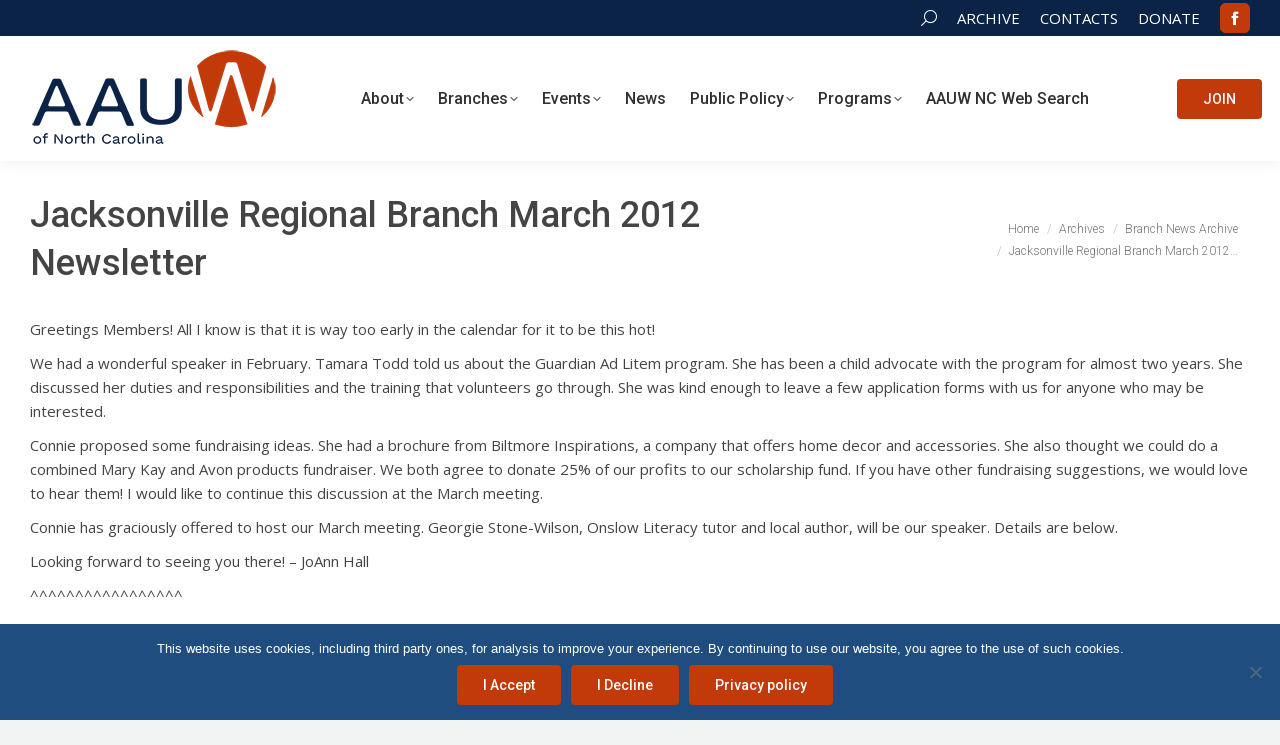

--- FILE ---
content_type: text/html; charset=UTF-8
request_url: https://www.aauwnc.org/jacksonville-regional-branch-march-2012-newsletter/
body_size: 18834
content:
<!DOCTYPE html>
<!--[if !(IE 6) | !(IE 7) | !(IE 8)  ]><!-->
<html lang="en-US" class="no-js">
<!--<![endif]-->
<head>
	<meta charset="UTF-8" />
				<meta name="viewport" content="width=device-width, initial-scale=1, maximum-scale=1, user-scalable=0"/>
			<meta name="theme-color" content="#c23a09"/>	<link rel="profile" href="https://gmpg.org/xfn/11" />
	<meta name='robots' content='index, follow, max-image-preview:large, max-snippet:-1, max-video-preview:-1' />

	<!-- This site is optimized with the Yoast SEO plugin v26.8 - https://yoast.com/product/yoast-seo-wordpress/ -->
	<title>Jacksonville Regional Branch March 2012 Newsletter &#187; AAUW NC</title>
	<link rel="canonical" href="https://www.aauwnc.org/jacksonville-regional-branch-march-2012-newsletter/" />
	<meta property="og:locale" content="en_US" />
	<meta property="og:type" content="article" />
	<meta property="og:title" content="Jacksonville Regional Branch March 2012 Newsletter &#187; AAUW NC" />
	<meta property="og:description" content="Greetings Members! All I know is that it is way too early in the calendar for it to be this hot! We had a wonderful speaker in February. Tamara Todd told us about the Guardian Ad Litem program. She has been a child advocate with the program for almost two years. She discussed her duties&hellip;" />
	<meta property="og:url" content="https://www.aauwnc.org/jacksonville-regional-branch-march-2012-newsletter/" />
	<meta property="og:site_name" content="AAUW NC" />
	<meta property="article:publisher" content="https://www.facebook.com/aauwnc" />
	<meta property="article:published_time" content="2012-03-16T15:00:22+00:00" />
	<meta property="article:modified_time" content="2019-02-05T18:46:22+00:00" />
	<meta name="author" content="AAUW NC Editor" />
	<meta name="twitter:card" content="summary_large_image" />
	<meta name="twitter:creator" content="@aauwnc" />
	<meta name="twitter:site" content="@aauwnc" />
	<meta name="twitter:label1" content="Written by" />
	<meta name="twitter:data1" content="AAUW NC Editor" />
	<meta name="twitter:label2" content="Est. reading time" />
	<meta name="twitter:data2" content="3 minutes" />
	<script type="application/ld+json" class="yoast-schema-graph">{"@context":"https://schema.org","@graph":[{"@type":"Article","@id":"https://www.aauwnc.org/jacksonville-regional-branch-march-2012-newsletter/#article","isPartOf":{"@id":"https://www.aauwnc.org/jacksonville-regional-branch-march-2012-newsletter/"},"author":{"name":"AAUW NC Editor","@id":"https://www.aauwnc.org/#/schema/person/173a53f7b7618b199689e8a1fb9f3451"},"headline":"Jacksonville Regional Branch March 2012 Newsletter","datePublished":"2012-03-16T15:00:22+00:00","dateModified":"2019-02-05T18:46:22+00:00","mainEntityOfPage":{"@id":"https://www.aauwnc.org/jacksonville-regional-branch-march-2012-newsletter/"},"wordCount":548,"keywords":["Jacksonville Regional"],"articleSection":["Branch News Archive"],"inLanguage":"en-US"},{"@type":"WebPage","@id":"https://www.aauwnc.org/jacksonville-regional-branch-march-2012-newsletter/","url":"https://www.aauwnc.org/jacksonville-regional-branch-march-2012-newsletter/","name":"Jacksonville Regional Branch March 2012 Newsletter &#187; AAUW NC","isPartOf":{"@id":"https://www.aauwnc.org/#website"},"datePublished":"2012-03-16T15:00:22+00:00","dateModified":"2019-02-05T18:46:22+00:00","author":{"@id":"https://www.aauwnc.org/#/schema/person/173a53f7b7618b199689e8a1fb9f3451"},"breadcrumb":{"@id":"https://www.aauwnc.org/jacksonville-regional-branch-march-2012-newsletter/#breadcrumb"},"inLanguage":"en-US","potentialAction":[{"@type":"ReadAction","target":["https://www.aauwnc.org/jacksonville-regional-branch-march-2012-newsletter/"]}]},{"@type":"BreadcrumbList","@id":"https://www.aauwnc.org/jacksonville-regional-branch-march-2012-newsletter/#breadcrumb","itemListElement":[{"@type":"ListItem","position":1,"name":"Home","item":"https://www.aauwnc.org/"},{"@type":"ListItem","position":2,"name":"Jacksonville Regional Branch March 2012 Newsletter"}]},{"@type":"WebSite","@id":"https://www.aauwnc.org/#website","url":"https://www.aauwnc.org/","name":"AAUW of North Carolina","description":"Advancing gender equity for women and girls in North Carolina.","potentialAction":[{"@type":"SearchAction","target":{"@type":"EntryPoint","urlTemplate":"https://www.aauwnc.org/?s={search_term_string}"},"query-input":{"@type":"PropertyValueSpecification","valueRequired":true,"valueName":"search_term_string"}}],"inLanguage":"en-US"},{"@type":"Person","@id":"https://www.aauwnc.org/#/schema/person/173a53f7b7618b199689e8a1fb9f3451","name":"AAUW NC Editor","image":{"@type":"ImageObject","inLanguage":"en-US","@id":"https://www.aauwnc.org/#/schema/person/image/","url":"https://secure.gravatar.com/avatar/5076df1e84615bc41dd553cc2ac8094749f860b9005abe41a77fed26c3173946?s=96&d=mm&r=g","contentUrl":"https://secure.gravatar.com/avatar/5076df1e84615bc41dd553cc2ac8094749f860b9005abe41a77fed26c3173946?s=96&d=mm&r=g","caption":"AAUW NC Editor"}}]}</script>
	<!-- / Yoast SEO plugin. -->


<link rel='dns-prefetch' href='//fonts.googleapis.com' />
<link rel="alternate" type="application/rss+xml" title="AAUW NC &raquo; Feed" href="https://www.aauwnc.org/feed/" />
<link rel="alternate" title="oEmbed (JSON)" type="application/json+oembed" href="https://www.aauwnc.org/wp-json/oembed/1.0/embed?url=https%3A%2F%2Fwww.aauwnc.org%2Fjacksonville-regional-branch-march-2012-newsletter%2F" />
<link rel="alternate" title="oEmbed (XML)" type="text/xml+oembed" href="https://www.aauwnc.org/wp-json/oembed/1.0/embed?url=https%3A%2F%2Fwww.aauwnc.org%2Fjacksonville-regional-branch-march-2012-newsletter%2F&#038;format=xml" />
<style id='wp-img-auto-sizes-contain-inline-css'>
img:is([sizes=auto i],[sizes^="auto," i]){contain-intrinsic-size:3000px 1500px}
/*# sourceURL=wp-img-auto-sizes-contain-inline-css */
</style>
<style id='wp-emoji-styles-inline-css'>

	img.wp-smiley, img.emoji {
		display: inline !important;
		border: none !important;
		box-shadow: none !important;
		height: 1em !important;
		width: 1em !important;
		margin: 0 0.07em !important;
		vertical-align: -0.1em !important;
		background: none !important;
		padding: 0 !important;
	}
/*# sourceURL=wp-emoji-styles-inline-css */
</style>
<style id='classic-theme-styles-inline-css'>
/*! This file is auto-generated */
.wp-block-button__link{color:#fff;background-color:#32373c;border-radius:9999px;box-shadow:none;text-decoration:none;padding:calc(.667em + 2px) calc(1.333em + 2px);font-size:1.125em}.wp-block-file__button{background:#32373c;color:#fff;text-decoration:none}
/*# sourceURL=/wp-includes/css/classic-themes.min.css */
</style>
<link rel='stylesheet' id='cookie-notice-front-css' href='https://www.aauwnc.org/wp-content/plugins/cookie-notice/css/front.min.css?ver=2.5.11' media='all' />
<link rel='stylesheet' id='the7-font-css' href='https://www.aauwnc.org/wp-content/themes/dt-the7/fonts/icomoon-the7-font/icomoon-the7-font.min.css?ver=14.0.2.1' media='all' />
<link rel='stylesheet' id='the7-awesome-fonts-css' href='https://www.aauwnc.org/wp-content/themes/dt-the7/fonts/FontAwesome/css/all.min.css?ver=14.0.2.1' media='all' />
<link rel='stylesheet' id='the7-awesome-fonts-back-css' href='https://www.aauwnc.org/wp-content/themes/dt-the7/fonts/FontAwesome/back-compat.min.css?ver=14.0.2.1' media='all' />
<link rel='stylesheet' id='the7-Defaults-css' href='https://www.aauwnc.org/wp-content/uploads/smile_fonts/Defaults/Defaults.css?ver=6.9' media='all' />
<link rel='stylesheet' id='the7-icomoon-fontawesome-16x16-css' href='https://www.aauwnc.org/wp-content/uploads/smile_fonts/icomoon-fontawesome-16x16/icomoon-fontawesome-16x16.css?ver=6.9' media='all' />
<link rel='stylesheet' id='the7-aauwnc-css' href='https://www.aauwnc.org/wp-content/uploads/smile_fonts/aauwnc/aauwnc.css?ver=6.9' media='all' />
<link rel='stylesheet' id='tablepress-default-css' href='https://www.aauwnc.org/wp-content/tablepress-combined.min.css?ver=56' media='all' />
<link rel='stylesheet' id='dt-web-fonts-css' href='https://fonts.googleapis.com/css?family=Roboto:300,400,500,600,700%7COpen+Sans:400,600,700%7CRoboto+Condensed:400,600,700%7CLato:400,600,700' media='all' />
<link rel='stylesheet' id='dt-main-css' href='https://www.aauwnc.org/wp-content/themes/dt-the7/css/main.min.css?ver=14.0.2.1' media='all' />
<style id='dt-main-inline-css'>
body #load {
  display: block;
  height: 100%;
  overflow: hidden;
  position: fixed;
  width: 100%;
  z-index: 9901;
  opacity: 1;
  visibility: visible;
  transition: all .35s ease-out;
}
.load-wrap {
  width: 100%;
  height: 100%;
  background-position: center center;
  background-repeat: no-repeat;
  text-align: center;
  display: -ms-flexbox;
  display: -ms-flex;
  display: flex;
  -ms-align-items: center;
  -ms-flex-align: center;
  align-items: center;
  -ms-flex-flow: column wrap;
  flex-flow: column wrap;
  -ms-flex-pack: center;
  -ms-justify-content: center;
  justify-content: center;
}
.load-wrap > svg {
  position: absolute;
  top: 50%;
  left: 50%;
  transform: translate(-50%,-50%);
}
#load {
  background: var(--the7-elementor-beautiful-loading-bg,#ffffff);
  --the7-beautiful-spinner-color2: var(--the7-beautiful-spinner-color,#0b2346);
}

/*# sourceURL=dt-main-inline-css */
</style>
<link rel='stylesheet' id='the7-custom-scrollbar-css' href='https://www.aauwnc.org/wp-content/themes/dt-the7/lib/custom-scrollbar/custom-scrollbar.min.css?ver=14.0.2.1' media='all' />
<link rel='stylesheet' id='the7-wpbakery-css' href='https://www.aauwnc.org/wp-content/themes/dt-the7/css/wpbakery.min.css?ver=14.0.2.1' media='all' />
<link rel='stylesheet' id='the7-core-css' href='https://www.aauwnc.org/wp-content/plugins/dt-the7-core/assets/css/post-type.min.css?ver=2.7.12' media='all' />
<link rel='stylesheet' id='the7-css-vars-css' href='https://www.aauwnc.org/wp-content/uploads/the7-css/css-vars.css?ver=cca6a1fa66bc' media='all' />
<link rel='stylesheet' id='dt-custom-css' href='https://www.aauwnc.org/wp-content/uploads/the7-css/custom.css?ver=cca6a1fa66bc' media='all' />
<link rel='stylesheet' id='dt-media-css' href='https://www.aauwnc.org/wp-content/uploads/the7-css/media.css?ver=cca6a1fa66bc' media='all' />
<link rel='stylesheet' id='the7-elements-albums-portfolio-css' href='https://www.aauwnc.org/wp-content/uploads/the7-css/the7-elements-albums-portfolio.css?ver=cca6a1fa66bc' media='all' />
<link rel='stylesheet' id='the7-elements-css' href='https://www.aauwnc.org/wp-content/uploads/the7-css/post-type-dynamic.css?ver=cca6a1fa66bc' media='all' />
<link rel='stylesheet' id='style-css' href='https://www.aauwnc.org/wp-content/themes/aauwnc/style.css?ver=14.0.2.1' media='all' />
<script src="https://www.aauwnc.org/wp-includes/js/jquery/jquery.min.js?ver=3.7.1" id="jquery-core-js"></script>
<script src="https://www.aauwnc.org/wp-includes/js/jquery/jquery-migrate.min.js?ver=3.4.1" id="jquery-migrate-js"></script>
<script id="cookie-notice-front-js-before">
var cnArgs = {"ajaxUrl":"https:\/\/www.aauwnc.org\/wp-admin\/admin-ajax.php","nonce":"920698a5f6","hideEffect":"fade","position":"bottom","onScroll":false,"onScrollOffset":100,"onClick":false,"cookieName":"cookie_notice_accepted","cookieTime":2592000,"cookieTimeRejected":2592000,"globalCookie":false,"redirection":false,"cache":false,"revokeCookies":false,"revokeCookiesOpt":"automatic"};

//# sourceURL=cookie-notice-front-js-before
</script>
<script src="https://www.aauwnc.org/wp-content/plugins/cookie-notice/js/front.min.js?ver=2.5.11" id="cookie-notice-front-js"></script>
<script src="//www.aauwnc.org/wp-content/plugins/revslider/sr6/assets/js/rbtools.min.js?ver=6.7.38" async id="tp-tools-js"></script>
<script src="//www.aauwnc.org/wp-content/plugins/revslider/sr6/assets/js/rs6.min.js?ver=6.7.38" async id="revmin-js"></script>
<script id="dt-above-fold-js-extra">
var dtLocal = {"themeUrl":"https://www.aauwnc.org/wp-content/themes/dt-the7","passText":"To view this protected post, enter the password below:","moreButtonText":{"loading":"Loading...","loadMore":"Load more"},"postID":"2098","ajaxurl":"https://www.aauwnc.org/wp-admin/admin-ajax.php","REST":{"baseUrl":"https://www.aauwnc.org/wp-json/the7/v1","endpoints":{"sendMail":"/send-mail"}},"contactMessages":{"required":"One or more fields have an error. Please check and try again.","terms":"Please accept the privacy policy.","fillTheCaptchaError":"Please, fill the captcha."},"captchaSiteKey":"","ajaxNonce":"bf2bac4629","pageData":"","themeSettings":{"smoothScroll":"on","lazyLoading":false,"desktopHeader":{"height":125},"ToggleCaptionEnabled":"disabled","ToggleCaption":"Navigation","floatingHeader":{"showAfter":120,"showMenu":true,"height":60,"logo":{"showLogo":true,"html":"\u003Cimg class=\" preload-me\" src=\"https://www.aauwnc.org/wp-content/uploads/2025/05/AAUW-Logo120x50.png\" srcset=\"https://www.aauwnc.org/wp-content/uploads/2025/05/AAUW-Logo120x50.png 120w, https://www.aauwnc.org/wp-content/uploads/2025/05/AAUW-Logo120x50.png 120w\" width=\"120\" height=\"50\"   sizes=\"120px\" alt=\"AAUW NC\" /\u003E","url":"https://www.aauwnc.org/"}},"topLine":{"floatingTopLine":{"logo":{"showLogo":false,"html":""}}},"mobileHeader":{"firstSwitchPoint":980,"secondSwitchPoint":400,"firstSwitchPointHeight":64,"secondSwitchPointHeight":64,"mobileToggleCaptionEnabled":"disabled","mobileToggleCaption":"Menu"},"stickyMobileHeaderFirstSwitch":{"logo":{"html":"\u003Cimg class=\" preload-me\" src=\"https://www.aauwnc.org/wp-content/uploads/2025/05/AAUW-Logo200x84.png\" srcset=\"https://www.aauwnc.org/wp-content/uploads/2025/05/AAUW-Logo200x84.png 200w, https://www.aauwnc.org/wp-content/uploads/2025/05/AAUW-Logo200x84.png 200w\" width=\"200\" height=\"84\"   sizes=\"200px\" alt=\"AAUW NC\" /\u003E"}},"stickyMobileHeaderSecondSwitch":{"logo":{"html":"\u003Cimg class=\" preload-me\" src=\"https://www.aauwnc.org/wp-content/uploads/2025/05/AAUW-Logo250x104.png\" srcset=\"https://www.aauwnc.org/wp-content/uploads/2025/05/AAUW-Logo250x104.png 250w, https://www.aauwnc.org/wp-content/uploads/2025/05/AAUW-Logo300x125.png 300w\" width=\"250\" height=\"104\"   sizes=\"250px\" alt=\"AAUW NC\" /\u003E"}},"sidebar":{"switchPoint":900},"boxedWidth":"1280px"},"VCMobileScreenWidth":"768"};
var dtShare = {"shareButtonText":{"facebook":"Share on Facebook","twitter":"Share on X","pinterest":"Pin it","linkedin":"Share on Linkedin","whatsapp":"Share on Whatsapp"},"overlayOpacity":"85"};
//# sourceURL=dt-above-fold-js-extra
</script>
<script src="https://www.aauwnc.org/wp-content/themes/dt-the7/js/above-the-fold.min.js?ver=14.0.2.1" id="dt-above-fold-js"></script>
<script></script><link rel="https://api.w.org/" href="https://www.aauwnc.org/wp-json/" /><link rel="alternate" title="JSON" type="application/json" href="https://www.aauwnc.org/wp-json/wp/v2/posts/2098" /><link rel="EditURI" type="application/rsd+xml" title="RSD" href="https://www.aauwnc.org/xmlrpc.php?rsd" />
<meta name="generator" content="WordPress 6.9" />
<link rel='shortlink' href='https://www.aauwnc.org/?p=2098' />
<meta name="generator" content="Powered by WPBakery Page Builder - drag and drop page builder for WordPress."/>
<meta name="generator" content="Powered by Slider Revolution 6.7.38 - responsive, Mobile-Friendly Slider Plugin for WordPress with comfortable drag and drop interface." />
<script type="text/javascript" id="the7-loader-script">
document.addEventListener("DOMContentLoaded", function(event) {
	var load = document.getElementById("load");
	if(!load.classList.contains('loader-removed')){
		var removeLoading = setTimeout(function() {
			load.className += " loader-removed";
		}, 300);
	}
});
</script>
		<link rel="icon" href="https://www.aauwnc.org/wp-content/uploads/2019/01/favicon.ico" type="image/x-icon" sizes="16x16"/><link rel="icon" href="https://www.aauwnc.org/wp-content/uploads/2019/01/favicon-32x32.png" type="image/png" sizes="32x32"/><link rel="apple-touch-icon" href="https://www.aauwnc.org/wp-content/uploads/2019/01/favicon60.png"><link rel="apple-touch-icon" sizes="76x76" href="https://www.aauwnc.org/wp-content/uploads/2019/01/favicon76.png"><link rel="apple-touch-icon" sizes="120x120" href="https://www.aauwnc.org/wp-content/uploads/2019/01/favicon120.png"><link rel="apple-touch-icon" sizes="152x152" href="https://www.aauwnc.org/wp-content/uploads/2019/01/favicon152.png"><script>function setREVStartSize(e){
			//window.requestAnimationFrame(function() {
				window.RSIW = window.RSIW===undefined ? window.innerWidth : window.RSIW;
				window.RSIH = window.RSIH===undefined ? window.innerHeight : window.RSIH;
				try {
					var pw = document.getElementById(e.c).parentNode.offsetWidth,
						newh;
					pw = pw===0 || isNaN(pw) || (e.l=="fullwidth" || e.layout=="fullwidth") ? window.RSIW : pw;
					e.tabw = e.tabw===undefined ? 0 : parseInt(e.tabw);
					e.thumbw = e.thumbw===undefined ? 0 : parseInt(e.thumbw);
					e.tabh = e.tabh===undefined ? 0 : parseInt(e.tabh);
					e.thumbh = e.thumbh===undefined ? 0 : parseInt(e.thumbh);
					e.tabhide = e.tabhide===undefined ? 0 : parseInt(e.tabhide);
					e.thumbhide = e.thumbhide===undefined ? 0 : parseInt(e.thumbhide);
					e.mh = e.mh===undefined || e.mh=="" || e.mh==="auto" ? 0 : parseInt(e.mh,0);
					if(e.layout==="fullscreen" || e.l==="fullscreen")
						newh = Math.max(e.mh,window.RSIH);
					else{
						e.gw = Array.isArray(e.gw) ? e.gw : [e.gw];
						for (var i in e.rl) if (e.gw[i]===undefined || e.gw[i]===0) e.gw[i] = e.gw[i-1];
						e.gh = e.el===undefined || e.el==="" || (Array.isArray(e.el) && e.el.length==0)? e.gh : e.el;
						e.gh = Array.isArray(e.gh) ? e.gh : [e.gh];
						for (var i in e.rl) if (e.gh[i]===undefined || e.gh[i]===0) e.gh[i] = e.gh[i-1];
											
						var nl = new Array(e.rl.length),
							ix = 0,
							sl;
						e.tabw = e.tabhide>=pw ? 0 : e.tabw;
						e.thumbw = e.thumbhide>=pw ? 0 : e.thumbw;
						e.tabh = e.tabhide>=pw ? 0 : e.tabh;
						e.thumbh = e.thumbhide>=pw ? 0 : e.thumbh;
						for (var i in e.rl) nl[i] = e.rl[i]<window.RSIW ? 0 : e.rl[i];
						sl = nl[0];
						for (var i in nl) if (sl>nl[i] && nl[i]>0) { sl = nl[i]; ix=i;}
						var m = pw>(e.gw[ix]+e.tabw+e.thumbw) ? 1 : (pw-(e.tabw+e.thumbw)) / (e.gw[ix]);
						newh =  (e.gh[ix] * m) + (e.tabh + e.thumbh);
					}
					var el = document.getElementById(e.c);
					if (el!==null && el) el.style.height = newh+"px";
					el = document.getElementById(e.c+"_wrapper");
					if (el!==null && el) {
						el.style.height = newh+"px";
						el.style.display = "block";
					}
				} catch(e){
					console.log("Failure at Presize of Slider:" + e)
				}
			//});
		  };</script>
<noscript><style> .wpb_animate_when_almost_visible { opacity: 1; }</style></noscript><script type="text/javascript">
jQuery('document').ready(function($){
$('[title]').removeAttr('title');
});
</script>

<!-- Global site tag (gtag.js) - Google Analytics -->
<script async src="https://www.googletagmanager.com/gtag/js?id=UA-124684580-1"></script>
<script>
  window.dataLayer = window.dataLayer || [];
  function gtag(){dataLayer.push(arguments);}
  gtag('js', new Date());

  gtag('config', 'UA-124684580-1');
</script>
<style id='the7-custom-inline-css' type='text/css'>
/* hide tn in blog shortcode */
.blog-shortcode .post-thumbnail {
    display: none;
}
/* table design */
#aauwnctable {
    font-family: "Open Sans", Arial, Helvetica, sans-serif;
    border-collapse: collapse;
    width: 100%;
}

#aauwnctable td, #aauwnctable th {
    border: 1px solid #ddd;
    padding: 8px;
}

#aauwnctable tr:nth-child(even){background-color: #f2f2f2;}

#aauwnctable tr:hover {background-color: #ddd;}

#aauwnctable th {
    padding-top: 12px;
    padding-bottom: 12px;
    text-align: left;
    background-color: #104B7D;
    color: white;
}
/* remove profile in login widget */
.swpm_mini_login_profile {
    display: none;
}
h3.bgwhite, h2.bgwhite {
	background-color: #dad1c8;
}
/* hide irrelevant street address on the map popup */
#connect-nc address {
	display:none;
}
/* hide redundan button when already on the branch detail page */
#connect-nc .row .col-12.col-md-6.mb-4 .btn { display: none; }
#connect-nc .col-12.col-md-6 #map { display: none; }
#widget-button .donate-button {
	color:#FFFFFF;
}
</style>
<style id='global-styles-inline-css'>
:root{--wp--preset--aspect-ratio--square: 1;--wp--preset--aspect-ratio--4-3: 4/3;--wp--preset--aspect-ratio--3-4: 3/4;--wp--preset--aspect-ratio--3-2: 3/2;--wp--preset--aspect-ratio--2-3: 2/3;--wp--preset--aspect-ratio--16-9: 16/9;--wp--preset--aspect-ratio--9-16: 9/16;--wp--preset--color--black: #000000;--wp--preset--color--cyan-bluish-gray: #abb8c3;--wp--preset--color--white: #FFF;--wp--preset--color--pale-pink: #f78da7;--wp--preset--color--vivid-red: #cf2e2e;--wp--preset--color--luminous-vivid-orange: #ff6900;--wp--preset--color--luminous-vivid-amber: #fcb900;--wp--preset--color--light-green-cyan: #7bdcb5;--wp--preset--color--vivid-green-cyan: #00d084;--wp--preset--color--pale-cyan-blue: #8ed1fc;--wp--preset--color--vivid-cyan-blue: #0693e3;--wp--preset--color--vivid-purple: #9b51e0;--wp--preset--color--accent: #c23a09;--wp--preset--color--dark-gray: #111;--wp--preset--color--light-gray: #767676;--wp--preset--gradient--vivid-cyan-blue-to-vivid-purple: linear-gradient(135deg,rgb(6,147,227) 0%,rgb(155,81,224) 100%);--wp--preset--gradient--light-green-cyan-to-vivid-green-cyan: linear-gradient(135deg,rgb(122,220,180) 0%,rgb(0,208,130) 100%);--wp--preset--gradient--luminous-vivid-amber-to-luminous-vivid-orange: linear-gradient(135deg,rgb(252,185,0) 0%,rgb(255,105,0) 100%);--wp--preset--gradient--luminous-vivid-orange-to-vivid-red: linear-gradient(135deg,rgb(255,105,0) 0%,rgb(207,46,46) 100%);--wp--preset--gradient--very-light-gray-to-cyan-bluish-gray: linear-gradient(135deg,rgb(238,238,238) 0%,rgb(169,184,195) 100%);--wp--preset--gradient--cool-to-warm-spectrum: linear-gradient(135deg,rgb(74,234,220) 0%,rgb(151,120,209) 20%,rgb(207,42,186) 40%,rgb(238,44,130) 60%,rgb(251,105,98) 80%,rgb(254,248,76) 100%);--wp--preset--gradient--blush-light-purple: linear-gradient(135deg,rgb(255,206,236) 0%,rgb(152,150,240) 100%);--wp--preset--gradient--blush-bordeaux: linear-gradient(135deg,rgb(254,205,165) 0%,rgb(254,45,45) 50%,rgb(107,0,62) 100%);--wp--preset--gradient--luminous-dusk: linear-gradient(135deg,rgb(255,203,112) 0%,rgb(199,81,192) 50%,rgb(65,88,208) 100%);--wp--preset--gradient--pale-ocean: linear-gradient(135deg,rgb(255,245,203) 0%,rgb(182,227,212) 50%,rgb(51,167,181) 100%);--wp--preset--gradient--electric-grass: linear-gradient(135deg,rgb(202,248,128) 0%,rgb(113,206,126) 100%);--wp--preset--gradient--midnight: linear-gradient(135deg,rgb(2,3,129) 0%,rgb(40,116,252) 100%);--wp--preset--font-size--small: 13px;--wp--preset--font-size--medium: 20px;--wp--preset--font-size--large: 36px;--wp--preset--font-size--x-large: 42px;--wp--preset--spacing--20: 0.44rem;--wp--preset--spacing--30: 0.67rem;--wp--preset--spacing--40: 1rem;--wp--preset--spacing--50: 1.5rem;--wp--preset--spacing--60: 2.25rem;--wp--preset--spacing--70: 3.38rem;--wp--preset--spacing--80: 5.06rem;--wp--preset--shadow--natural: 6px 6px 9px rgba(0, 0, 0, 0.2);--wp--preset--shadow--deep: 12px 12px 50px rgba(0, 0, 0, 0.4);--wp--preset--shadow--sharp: 6px 6px 0px rgba(0, 0, 0, 0.2);--wp--preset--shadow--outlined: 6px 6px 0px -3px rgb(255, 255, 255), 6px 6px rgb(0, 0, 0);--wp--preset--shadow--crisp: 6px 6px 0px rgb(0, 0, 0);}:where(.is-layout-flex){gap: 0.5em;}:where(.is-layout-grid){gap: 0.5em;}body .is-layout-flex{display: flex;}.is-layout-flex{flex-wrap: wrap;align-items: center;}.is-layout-flex > :is(*, div){margin: 0;}body .is-layout-grid{display: grid;}.is-layout-grid > :is(*, div){margin: 0;}:where(.wp-block-columns.is-layout-flex){gap: 2em;}:where(.wp-block-columns.is-layout-grid){gap: 2em;}:where(.wp-block-post-template.is-layout-flex){gap: 1.25em;}:where(.wp-block-post-template.is-layout-grid){gap: 1.25em;}.has-black-color{color: var(--wp--preset--color--black) !important;}.has-cyan-bluish-gray-color{color: var(--wp--preset--color--cyan-bluish-gray) !important;}.has-white-color{color: var(--wp--preset--color--white) !important;}.has-pale-pink-color{color: var(--wp--preset--color--pale-pink) !important;}.has-vivid-red-color{color: var(--wp--preset--color--vivid-red) !important;}.has-luminous-vivid-orange-color{color: var(--wp--preset--color--luminous-vivid-orange) !important;}.has-luminous-vivid-amber-color{color: var(--wp--preset--color--luminous-vivid-amber) !important;}.has-light-green-cyan-color{color: var(--wp--preset--color--light-green-cyan) !important;}.has-vivid-green-cyan-color{color: var(--wp--preset--color--vivid-green-cyan) !important;}.has-pale-cyan-blue-color{color: var(--wp--preset--color--pale-cyan-blue) !important;}.has-vivid-cyan-blue-color{color: var(--wp--preset--color--vivid-cyan-blue) !important;}.has-vivid-purple-color{color: var(--wp--preset--color--vivid-purple) !important;}.has-black-background-color{background-color: var(--wp--preset--color--black) !important;}.has-cyan-bluish-gray-background-color{background-color: var(--wp--preset--color--cyan-bluish-gray) !important;}.has-white-background-color{background-color: var(--wp--preset--color--white) !important;}.has-pale-pink-background-color{background-color: var(--wp--preset--color--pale-pink) !important;}.has-vivid-red-background-color{background-color: var(--wp--preset--color--vivid-red) !important;}.has-luminous-vivid-orange-background-color{background-color: var(--wp--preset--color--luminous-vivid-orange) !important;}.has-luminous-vivid-amber-background-color{background-color: var(--wp--preset--color--luminous-vivid-amber) !important;}.has-light-green-cyan-background-color{background-color: var(--wp--preset--color--light-green-cyan) !important;}.has-vivid-green-cyan-background-color{background-color: var(--wp--preset--color--vivid-green-cyan) !important;}.has-pale-cyan-blue-background-color{background-color: var(--wp--preset--color--pale-cyan-blue) !important;}.has-vivid-cyan-blue-background-color{background-color: var(--wp--preset--color--vivid-cyan-blue) !important;}.has-vivid-purple-background-color{background-color: var(--wp--preset--color--vivid-purple) !important;}.has-black-border-color{border-color: var(--wp--preset--color--black) !important;}.has-cyan-bluish-gray-border-color{border-color: var(--wp--preset--color--cyan-bluish-gray) !important;}.has-white-border-color{border-color: var(--wp--preset--color--white) !important;}.has-pale-pink-border-color{border-color: var(--wp--preset--color--pale-pink) !important;}.has-vivid-red-border-color{border-color: var(--wp--preset--color--vivid-red) !important;}.has-luminous-vivid-orange-border-color{border-color: var(--wp--preset--color--luminous-vivid-orange) !important;}.has-luminous-vivid-amber-border-color{border-color: var(--wp--preset--color--luminous-vivid-amber) !important;}.has-light-green-cyan-border-color{border-color: var(--wp--preset--color--light-green-cyan) !important;}.has-vivid-green-cyan-border-color{border-color: var(--wp--preset--color--vivid-green-cyan) !important;}.has-pale-cyan-blue-border-color{border-color: var(--wp--preset--color--pale-cyan-blue) !important;}.has-vivid-cyan-blue-border-color{border-color: var(--wp--preset--color--vivid-cyan-blue) !important;}.has-vivid-purple-border-color{border-color: var(--wp--preset--color--vivid-purple) !important;}.has-vivid-cyan-blue-to-vivid-purple-gradient-background{background: var(--wp--preset--gradient--vivid-cyan-blue-to-vivid-purple) !important;}.has-light-green-cyan-to-vivid-green-cyan-gradient-background{background: var(--wp--preset--gradient--light-green-cyan-to-vivid-green-cyan) !important;}.has-luminous-vivid-amber-to-luminous-vivid-orange-gradient-background{background: var(--wp--preset--gradient--luminous-vivid-amber-to-luminous-vivid-orange) !important;}.has-luminous-vivid-orange-to-vivid-red-gradient-background{background: var(--wp--preset--gradient--luminous-vivid-orange-to-vivid-red) !important;}.has-very-light-gray-to-cyan-bluish-gray-gradient-background{background: var(--wp--preset--gradient--very-light-gray-to-cyan-bluish-gray) !important;}.has-cool-to-warm-spectrum-gradient-background{background: var(--wp--preset--gradient--cool-to-warm-spectrum) !important;}.has-blush-light-purple-gradient-background{background: var(--wp--preset--gradient--blush-light-purple) !important;}.has-blush-bordeaux-gradient-background{background: var(--wp--preset--gradient--blush-bordeaux) !important;}.has-luminous-dusk-gradient-background{background: var(--wp--preset--gradient--luminous-dusk) !important;}.has-pale-ocean-gradient-background{background: var(--wp--preset--gradient--pale-ocean) !important;}.has-electric-grass-gradient-background{background: var(--wp--preset--gradient--electric-grass) !important;}.has-midnight-gradient-background{background: var(--wp--preset--gradient--midnight) !important;}.has-small-font-size{font-size: var(--wp--preset--font-size--small) !important;}.has-medium-font-size{font-size: var(--wp--preset--font-size--medium) !important;}.has-large-font-size{font-size: var(--wp--preset--font-size--large) !important;}.has-x-large-font-size{font-size: var(--wp--preset--font-size--x-large) !important;}
/*# sourceURL=global-styles-inline-css */
</style>
<link rel='stylesheet' id='rs-plugin-settings-css' href='//www.aauwnc.org/wp-content/plugins/revslider/sr6/assets/css/rs6.css?ver=6.7.38' media='all' />
<style id='rs-plugin-settings-inline-css'>
#rs-demo-id {}
/*# sourceURL=rs-plugin-settings-inline-css */
</style>
</head>
<body id="the7-body" class="wp-singular post-template-default single single-post postid-2098 single-format-standard wp-embed-responsive wp-theme-dt-the7 wp-child-theme-aauwnc cookies-not-set the7-core-ver-2.7.12 no-comments dt-responsive-on right-mobile-menu-close-icon ouside-menu-close-icon mobile-hamburger-close-bg-enable mobile-hamburger-close-bg-hover-enable  fade-medium-mobile-menu-close-icon fade-small-menu-close-icon srcset-enabled btn-flat custom-btn-color custom-btn-hover-color phantom-sticky phantom-disable-decoration phantom-custom-logo-on floating-mobile-menu-icon top-header first-switch-logo-left first-switch-menu-right second-switch-logo-left second-switch-menu-right right-mobile-menu layzr-loading-on popup-message-style the7-ver-14.0.2.1 dt-fa-compatibility wpb-js-composer js-comp-ver-8.7.2 vc_responsive">
<!-- The7 14.0.2.1 -->
<div id="load" class="spinner-loader">
	<div class="load-wrap"><style type="text/css">
    [class*="the7-spinner-animate-"]{
        animation: spinner-animation 1s cubic-bezier(1,1,1,1) infinite;
        x:46.5px;
        y:40px;
        width:7px;
        height:20px;
        fill:var(--the7-beautiful-spinner-color2);
        opacity: 0.2;
    }
    .the7-spinner-animate-2{
        animation-delay: 0.083s;
    }
    .the7-spinner-animate-3{
        animation-delay: 0.166s;
    }
    .the7-spinner-animate-4{
         animation-delay: 0.25s;
    }
    .the7-spinner-animate-5{
         animation-delay: 0.33s;
    }
    .the7-spinner-animate-6{
         animation-delay: 0.416s;
    }
    .the7-spinner-animate-7{
         animation-delay: 0.5s;
    }
    .the7-spinner-animate-8{
         animation-delay: 0.58s;
    }
    .the7-spinner-animate-9{
         animation-delay: 0.666s;
    }
    .the7-spinner-animate-10{
         animation-delay: 0.75s;
    }
    .the7-spinner-animate-11{
        animation-delay: 0.83s;
    }
    .the7-spinner-animate-12{
        animation-delay: 0.916s;
    }
    @keyframes spinner-animation{
        from {
            opacity: 1;
        }
        to{
            opacity: 0;
        }
    }
</style>
<svg width="75px" height="75px" xmlns="http://www.w3.org/2000/svg" viewBox="0 0 100 100" preserveAspectRatio="xMidYMid">
	<rect class="the7-spinner-animate-1" rx="5" ry="5" transform="rotate(0 50 50) translate(0 -30)"></rect>
	<rect class="the7-spinner-animate-2" rx="5" ry="5" transform="rotate(30 50 50) translate(0 -30)"></rect>
	<rect class="the7-spinner-animate-3" rx="5" ry="5" transform="rotate(60 50 50) translate(0 -30)"></rect>
	<rect class="the7-spinner-animate-4" rx="5" ry="5" transform="rotate(90 50 50) translate(0 -30)"></rect>
	<rect class="the7-spinner-animate-5" rx="5" ry="5" transform="rotate(120 50 50) translate(0 -30)"></rect>
	<rect class="the7-spinner-animate-6" rx="5" ry="5" transform="rotate(150 50 50) translate(0 -30)"></rect>
	<rect class="the7-spinner-animate-7" rx="5" ry="5" transform="rotate(180 50 50) translate(0 -30)"></rect>
	<rect class="the7-spinner-animate-8" rx="5" ry="5" transform="rotate(210 50 50) translate(0 -30)"></rect>
	<rect class="the7-spinner-animate-9" rx="5" ry="5" transform="rotate(240 50 50) translate(0 -30)"></rect>
	<rect class="the7-spinner-animate-10" rx="5" ry="5" transform="rotate(270 50 50) translate(0 -30)"></rect>
	<rect class="the7-spinner-animate-11" rx="5" ry="5" transform="rotate(300 50 50) translate(0 -30)"></rect>
	<rect class="the7-spinner-animate-12" rx="5" ry="5" transform="rotate(330 50 50) translate(0 -30)"></rect>
</svg></div>
</div>
<div id="page" >
	<a class="skip-link screen-reader-text" href="#content">Skip to content</a>

<div class="masthead inline-header center widgets full-height full-width shadow-decoration shadow-mobile-header-decoration medium-mobile-menu-icon dt-parent-menu-clickable show-sub-menu-on-hover show-device-logo" >

	<div class="top-bar top-bar-line-hide">
	<div class="top-bar-bg" ></div>
	<div class="mini-widgets left-widgets"></div><div class="right-widgets mini-widgets"><div class="mini-search show-on-desktop near-logo-first-switch near-logo-second-switch popup-search custom-icon"><form class="searchform mini-widget-searchform" role="search" method="get" action="https://www.aauwnc.org/">

	<div class="screen-reader-text">Search:</div>

	
		<a href="" class="submit text-disable"><i class=" mw-icon the7-mw-icon-search"></i></a>
		<div class="popup-search-wrap">
			<input type="text" aria-label="Search" class="field searchform-s" name="s" value="" placeholder="Type and hit enter …" title="Search form"/>
			<a href="" class="search-icon"  aria-label="Search"><i class="the7-mw-icon-search" aria-hidden="true"></i></a>
		</div>

			<input type="submit" class="assistive-text searchsubmit" value="Go!"/>
</form>
</div><div class="mini-nav show-on-desktop near-logo-first-switch in-menu-second-switch list-type-menu list-type-menu-first-switch list-type-menu-second-switch"><ul id="top-menu"><li class="menu-item menu-item-type-post_type menu-item-object-page menu-item-722 first depth-0"><a href='https://www.aauwnc.org/archive/' data-level='1'><span class="menu-item-text"><span class="menu-text">Archive</span></span></a></li> <li class="menu-item menu-item-type-custom menu-item-object-custom menu-item-14228 depth-0"><a href='https://www.aauwnc.org/contacts-2/' data-level='1'><span class="menu-item-text"><span class="menu-text">Contacts</span></span></a></li> <li class="menu-item menu-item-type-post_type menu-item-object-page menu-item-6453 last depth-0"><a href='https://www.aauwnc.org/donate/' data-level='1'><span class="menu-item-text"><span class="menu-text">Donate</span></span></a></li> </ul><div class="menu-select"><span class="customSelect1"><span class="customSelectInner"><i class=" the7-mw-icon-dropdown-menu-bold"></i>Top Bar Menu</span></span></div></div><div class="soc-ico show-on-desktop hide-on-first-switch hide-on-second-switch custom-bg custom-border border-on hover-custom-bg hover-custom-border hover-border-on"><a title="Facebook page opens in new window" href="http://facebook.com/aauwnc" target="_blank" class="facebook"><span class="soc-font-icon"></span><span class="screen-reader-text">Facebook page opens in new window</span></a></div></div></div>

	<header class="header-bar" role="banner">

		<div class="branding">
	<div id="site-title" class="assistive-text">AAUW NC</div>
	<div id="site-description" class="assistive-text">Advancing gender equity for women and girls in North Carolina.</div>
	<a class="" href="https://www.aauwnc.org/"><img class=" preload-me" src="https://www.aauwnc.org/wp-content/uploads/2025/05/AAUW-Logo250x104.png" srcset="https://www.aauwnc.org/wp-content/uploads/2025/05/AAUW-Logo250x104.png 250w, https://www.aauwnc.org/wp-content/uploads/2025/05/AAUW-Logo300x125.png 300w" width="250" height="104"   sizes="250px" alt="AAUW NC" /><img class="mobile-logo preload-me" src="https://www.aauwnc.org/wp-content/uploads/2025/05/AAUW-Logo200x84.png" srcset="https://www.aauwnc.org/wp-content/uploads/2025/05/AAUW-Logo200x84.png 200w, https://www.aauwnc.org/wp-content/uploads/2025/05/AAUW-Logo200x84.png 200w" width="200" height="84"   sizes="200px" alt="AAUW NC" /></a></div>

		<ul id="primary-menu" class="main-nav bg-outline-decoration hover-bg-decoration active-bg-decoration level-arrows-on outside-item-remove-margin"><li class="menu-item menu-item-type-post_type menu-item-object-page menu-item-has-children menu-item-45 first has-children depth-0"><a href='https://www.aauwnc.org/about-aauwnc/' data-level='1' aria-haspopup='true' aria-expanded='false'><span class="menu-item-text"><span class="menu-text">About</span></span></a><ul class="sub-nav hover-style-bg level-arrows-on" role="group"><li class="menu-item menu-item-type-post_type menu-item-object-page menu-item-12134 first depth-1"><a href='https://www.aauwnc.org/about-aauwnc/' data-level='2'><span class="menu-item-text"><span class="menu-text">Overview</span></span></a></li> <li class="menu-item menu-item-type-custom menu-item-object-custom menu-item-12997 depth-1"><a href='https://www.aauwnc.org/2025-2026-board-of-directors/' data-level='2'><span class="menu-item-text"><span class="menu-text">AAUW NC 2025-2026 Board of Directors</span></span></a></li> <li class="menu-item menu-item-type-post_type menu-item-object-page menu-item-13821 depth-1"><a href='https://www.aauwnc.org/aauw-nc-strategic-goals-and-focus-areas/' data-level='2'><span class="menu-item-text"><span class="menu-text">AAUW NC Strategic Goals and Focus Areas</span></span></a></li> <li class="menu-item menu-item-type-post_type menu-item-object-page menu-item-has-children menu-item-234 has-children depth-1"><a href='https://www.aauwnc.org/documents/' data-level='2' aria-haspopup='true' aria-expanded='false'><span class="menu-item-text"><span class="menu-text">Documents</span></span></a><ul class="sub-nav hover-style-bg level-arrows-on" role="group"><li class="menu-item menu-item-type-custom menu-item-object-custom menu-item-14230 first depth-2"><a href='https://www.aauwnc.org/archive/' data-level='3'><span class="menu-item-text"><span class="menu-text">Archive</span></span></a></li> </ul></li> <li class="menu-item menu-item-type-custom menu-item-object-custom menu-item-14229 depth-1"><a href='https://www.aauwnc.org/contacts-2/' data-level='2'><span class="menu-item-text"><span class="menu-text">Contacts</span></span></a></li> <li class="menu-item menu-item-type-custom menu-item-object-custom menu-item-14462 depth-1"><a href='https://www.aauwnc.org/donate/' data-level='2'><span class="menu-item-text"><span class="menu-text">Donate</span></span></a></li> </ul></li> <li class="menu-item menu-item-type-post_type menu-item-object-page menu-item-has-children menu-item-12975 has-children depth-0"><a href='https://www.aauwnc.org/branches/' data-level='1' aria-haspopup='true' aria-expanded='false'><span class="menu-item-text"><span class="menu-text">Branches</span></span></a><ul class="sub-nav hover-style-bg level-arrows-on" role="group"><li class="menu-item menu-item-type-post_type menu-item-object-page menu-item-14755 first depth-1"><a href='https://www.aauwnc.org/branches/' data-level='2'><span class="menu-item-text"><span class="menu-text">AAUW NC Branches</span></span></a></li> <li class="menu-item menu-item-type-post_type menu-item-object-page menu-item-14754 depth-1"><a href='https://www.aauwnc.org/resources-for-branch-leaders/' data-level='2'><span class="menu-item-text"><span class="menu-text">Resources for Branch Leaders</span></span></a></li> </ul></li> <li class="menu-item menu-item-type-post_type menu-item-object-page menu-item-has-children menu-item-46 has-children depth-0"><a href='https://www.aauwnc.org/events/' data-level='1' aria-haspopup='true' aria-expanded='false'><span class="menu-item-text"><span class="menu-text">Events</span></span></a><ul class="sub-nav hover-style-bg level-arrows-on" role="group"><li class="menu-item menu-item-type-custom menu-item-object-custom menu-item-14901 first depth-1"><a href='https://www.aauwnc.org/events/' data-level='2'><span class="menu-item-text"><span class="menu-text">Events Details</span></span></a></li> <li class="menu-item menu-item-type-custom menu-item-object-custom menu-item-14890 depth-1"><a href='https://www.aauwnc.org/aauw-nc-empowerher-tuesdays-2025/' data-level='2'><span class="menu-item-text"><span class="menu-text">EmpowerHer Tuesdays &#8211; 2026</span></span></a></li> </ul></li> <li class="menu-item menu-item-type-post_type menu-item-object-page menu-item-233 depth-0"><a href='https://www.aauwnc.org/news/' data-level='1'><span class="menu-item-text"><span class="menu-text">News</span></span></a></li> <li class="menu-item menu-item-type-custom menu-item-object-custom menu-item-has-children menu-item-11485 has-children depth-0"><a href='https://www.aauwnc.org/public-policy/' data-level='1' aria-haspopup='true' aria-expanded='false'><span class="menu-item-text"><span class="menu-text">Public Policy</span></span></a><ul class="sub-nav hover-style-bg level-arrows-on" role="group"><li class="menu-item menu-item-type-post_type menu-item-object-page menu-item-48 first depth-1"><a href='https://www.aauwnc.org/public-policy/' data-level='2'><span class="menu-item-text"><span class="menu-text">AAUW NC Public Policy &#038; Advocacy</span></span></a></li> <li class="menu-item menu-item-type-post_type menu-item-object-page menu-item-14257 depth-1"><a href='https://www.aauwnc.org/legislative-priorities/' data-level='2'><span class="menu-item-text"><span class="menu-text">Legislative Priorities</span></span></a></li> <li class="menu-item menu-item-type-post_type menu-item-object-page menu-item-12576 depth-1"><a href='https://www.aauwnc.org/aauw-nc-and-the-era/' data-level='2'><span class="menu-item-text"><span class="menu-text">AAUW NC and the ERA</span></span></a></li> <li class="menu-item menu-item-type-custom menu-item-object-custom menu-item-14463 depth-1"><a href='https://www.aauwnc.org/donate/' data-level='2'><span class="menu-item-text"><span class="menu-text">Donate</span></span></a></li> </ul></li> <li class="menu-item menu-item-type-post_type menu-item-object-page menu-item-has-children menu-item-422 has-children depth-0"><a href='https://www.aauwnc.org/programs/' data-level='1' aria-haspopup='true' aria-expanded='false'><span class="menu-item-text"><span class="menu-text">Programs</span></span></a><ul class="sub-nav hover-style-bg level-arrows-on" role="group"><li class="menu-item menu-item-type-post_type menu-item-object-post menu-item-14417 first depth-1"><a href='https://www.aauwnc.org/diversity-equity-and-inclusion/' data-level='2'><span class="menu-item-text"><span class="menu-text">Diversity, Equity and Inclusion</span></span></a></li> <li class="menu-item menu-item-type-post_type menu-item-object-page menu-item-7396 depth-1"><a href='https://www.aauwnc.org/programs/young-peoples-literature-award/' data-level='2'><span class="menu-item-text"><span class="menu-text">Young People’s Literature Award</span></span></a></li> <li class="menu-item menu-item-type-post_type menu-item-object-page menu-item-7405 depth-1"><a href='https://www.aauwnc.org/programs/mini-grants/' data-level='2'><span class="menu-item-text"><span class="menu-text">Mini Grants</span></span></a></li> <li class="menu-item menu-item-type-custom menu-item-object-custom menu-item-13909 depth-1"><a href='https://www.aauwnc.org/wp-content/uploads/2022/10/AAUW-NC-Mini-Grants-2.docx' data-level='2'><span class="menu-item-text"><span class="menu-text">Mini-Grant Application</span></span></a></li> <li class="menu-item menu-item-type-custom menu-item-object-custom menu-item-14612 depth-1"><a href='https://www.aauw.org/resources/events/nccwsl/' target='_blank' data-level='2'><span class="menu-item-text"><span class="menu-text">NCCWSL – National Conference for College Women Student Leaders Scholarships</span></span></a></li> <li class="menu-item menu-item-type-post_type menu-item-object-page menu-item-14292 depth-1"><a href='https://www.aauwnc.org/aauw-nc-fellowships-and-grants/' data-level='2'><span class="menu-item-text"><span class="menu-text">NC Fellowships and Grants</span></span></a></li> <li class="menu-item menu-item-type-post_type menu-item-object-page menu-item-7403 depth-1"><a href='https://www.aauwnc.org/programs/stem/' data-level='2'><span class="menu-item-text"><span class="menu-text">STEM</span></span></a></li> <li class="menu-item menu-item-type-custom menu-item-object-custom menu-item-14046 depth-1"><a href='https://www.aauw.org/resources/programs/salary/' data-level='2'><span class="menu-item-text"><span class="menu-text">Salary Negotiation &#8211; Work Smart &#038; Start Smart</span></span></a></li> </ul></li> <li class="menu-item menu-item-type-custom menu-item-object-custom menu-item-14201 last depth-0"><a href='https://www.aauwnc.org/aauw-nc-website-search/' data-level='1'><span class="menu-item-text"><span class="menu-text">AAUW NC Web Search</span></span></a></li> </ul>
		<div class="mini-widgets"><div class="text-area show-on-desktop near-logo-first-switch in-menu-second-switch"><style type="text/css" data-type="the7_shortcodes-inline-css">#orphaned-shortcode-7db6d0cad301d4c6842a52930f4a5e15.ico-right-side > i {
  margin-right: 0px;
  margin-left: 8px;
}
#orphaned-shortcode-7db6d0cad301d4c6842a52930f4a5e15 > i {
  margin-right: 8px;
}</style>
<div class="btn-align-center"><a href="https://aauwnc.org/join/" class="default-btn-shortcode dt-btn dt-btn-m link-hover-off  vc_custom_1548945766151" id="orphaned-shortcode-7db6d0cad301d4c6842a52930f4a5e15"><span>JOIN</span></a></div>
</div></div>
	</header>

</div>
<div role="navigation" aria-label="Main Menu" class="dt-mobile-header mobile-menu-show-divider">
	<div class="dt-close-mobile-menu-icon" aria-label="Close" role="button" tabindex="0"><div class="close-line-wrap"><span class="close-line"></span><span class="close-line"></span><span class="close-line"></span></div></div>	<ul id="mobile-menu" class="mobile-main-nav">
		<li class="menu-item menu-item-type-post_type menu-item-object-page menu-item-has-children menu-item-45 first has-children depth-0"><a href='https://www.aauwnc.org/about-aauwnc/' data-level='1' aria-haspopup='true' aria-expanded='false'><span class="menu-item-text"><span class="menu-text">About</span></span></a><ul class="sub-nav hover-style-bg level-arrows-on" role="group"><li class="menu-item menu-item-type-post_type menu-item-object-page menu-item-12134 first depth-1"><a href='https://www.aauwnc.org/about-aauwnc/' data-level='2'><span class="menu-item-text"><span class="menu-text">Overview</span></span></a></li> <li class="menu-item menu-item-type-custom menu-item-object-custom menu-item-12997 depth-1"><a href='https://www.aauwnc.org/2025-2026-board-of-directors/' data-level='2'><span class="menu-item-text"><span class="menu-text">AAUW NC 2025-2026 Board of Directors</span></span></a></li> <li class="menu-item menu-item-type-post_type menu-item-object-page menu-item-13821 depth-1"><a href='https://www.aauwnc.org/aauw-nc-strategic-goals-and-focus-areas/' data-level='2'><span class="menu-item-text"><span class="menu-text">AAUW NC Strategic Goals and Focus Areas</span></span></a></li> <li class="menu-item menu-item-type-post_type menu-item-object-page menu-item-has-children menu-item-234 has-children depth-1"><a href='https://www.aauwnc.org/documents/' data-level='2' aria-haspopup='true' aria-expanded='false'><span class="menu-item-text"><span class="menu-text">Documents</span></span></a><ul class="sub-nav hover-style-bg level-arrows-on" role="group"><li class="menu-item menu-item-type-custom menu-item-object-custom menu-item-14230 first depth-2"><a href='https://www.aauwnc.org/archive/' data-level='3'><span class="menu-item-text"><span class="menu-text">Archive</span></span></a></li> </ul></li> <li class="menu-item menu-item-type-custom menu-item-object-custom menu-item-14229 depth-1"><a href='https://www.aauwnc.org/contacts-2/' data-level='2'><span class="menu-item-text"><span class="menu-text">Contacts</span></span></a></li> <li class="menu-item menu-item-type-custom menu-item-object-custom menu-item-14462 depth-1"><a href='https://www.aauwnc.org/donate/' data-level='2'><span class="menu-item-text"><span class="menu-text">Donate</span></span></a></li> </ul></li> <li class="menu-item menu-item-type-post_type menu-item-object-page menu-item-has-children menu-item-12975 has-children depth-0"><a href='https://www.aauwnc.org/branches/' data-level='1' aria-haspopup='true' aria-expanded='false'><span class="menu-item-text"><span class="menu-text">Branches</span></span></a><ul class="sub-nav hover-style-bg level-arrows-on" role="group"><li class="menu-item menu-item-type-post_type menu-item-object-page menu-item-14755 first depth-1"><a href='https://www.aauwnc.org/branches/' data-level='2'><span class="menu-item-text"><span class="menu-text">AAUW NC Branches</span></span></a></li> <li class="menu-item menu-item-type-post_type menu-item-object-page menu-item-14754 depth-1"><a href='https://www.aauwnc.org/resources-for-branch-leaders/' data-level='2'><span class="menu-item-text"><span class="menu-text">Resources for Branch Leaders</span></span></a></li> </ul></li> <li class="menu-item menu-item-type-post_type menu-item-object-page menu-item-has-children menu-item-46 has-children depth-0"><a href='https://www.aauwnc.org/events/' data-level='1' aria-haspopup='true' aria-expanded='false'><span class="menu-item-text"><span class="menu-text">Events</span></span></a><ul class="sub-nav hover-style-bg level-arrows-on" role="group"><li class="menu-item menu-item-type-custom menu-item-object-custom menu-item-14901 first depth-1"><a href='https://www.aauwnc.org/events/' data-level='2'><span class="menu-item-text"><span class="menu-text">Events Details</span></span></a></li> <li class="menu-item menu-item-type-custom menu-item-object-custom menu-item-14890 depth-1"><a href='https://www.aauwnc.org/aauw-nc-empowerher-tuesdays-2025/' data-level='2'><span class="menu-item-text"><span class="menu-text">EmpowerHer Tuesdays &#8211; 2026</span></span></a></li> </ul></li> <li class="menu-item menu-item-type-post_type menu-item-object-page menu-item-233 depth-0"><a href='https://www.aauwnc.org/news/' data-level='1'><span class="menu-item-text"><span class="menu-text">News</span></span></a></li> <li class="menu-item menu-item-type-custom menu-item-object-custom menu-item-has-children menu-item-11485 has-children depth-0"><a href='https://www.aauwnc.org/public-policy/' data-level='1' aria-haspopup='true' aria-expanded='false'><span class="menu-item-text"><span class="menu-text">Public Policy</span></span></a><ul class="sub-nav hover-style-bg level-arrows-on" role="group"><li class="menu-item menu-item-type-post_type menu-item-object-page menu-item-48 first depth-1"><a href='https://www.aauwnc.org/public-policy/' data-level='2'><span class="menu-item-text"><span class="menu-text">AAUW NC Public Policy &#038; Advocacy</span></span></a></li> <li class="menu-item menu-item-type-post_type menu-item-object-page menu-item-14257 depth-1"><a href='https://www.aauwnc.org/legislative-priorities/' data-level='2'><span class="menu-item-text"><span class="menu-text">Legislative Priorities</span></span></a></li> <li class="menu-item menu-item-type-post_type menu-item-object-page menu-item-12576 depth-1"><a href='https://www.aauwnc.org/aauw-nc-and-the-era/' data-level='2'><span class="menu-item-text"><span class="menu-text">AAUW NC and the ERA</span></span></a></li> <li class="menu-item menu-item-type-custom menu-item-object-custom menu-item-14463 depth-1"><a href='https://www.aauwnc.org/donate/' data-level='2'><span class="menu-item-text"><span class="menu-text">Donate</span></span></a></li> </ul></li> <li class="menu-item menu-item-type-post_type menu-item-object-page menu-item-has-children menu-item-422 has-children depth-0"><a href='https://www.aauwnc.org/programs/' data-level='1' aria-haspopup='true' aria-expanded='false'><span class="menu-item-text"><span class="menu-text">Programs</span></span></a><ul class="sub-nav hover-style-bg level-arrows-on" role="group"><li class="menu-item menu-item-type-post_type menu-item-object-post menu-item-14417 first depth-1"><a href='https://www.aauwnc.org/diversity-equity-and-inclusion/' data-level='2'><span class="menu-item-text"><span class="menu-text">Diversity, Equity and Inclusion</span></span></a></li> <li class="menu-item menu-item-type-post_type menu-item-object-page menu-item-7396 depth-1"><a href='https://www.aauwnc.org/programs/young-peoples-literature-award/' data-level='2'><span class="menu-item-text"><span class="menu-text">Young People’s Literature Award</span></span></a></li> <li class="menu-item menu-item-type-post_type menu-item-object-page menu-item-7405 depth-1"><a href='https://www.aauwnc.org/programs/mini-grants/' data-level='2'><span class="menu-item-text"><span class="menu-text">Mini Grants</span></span></a></li> <li class="menu-item menu-item-type-custom menu-item-object-custom menu-item-13909 depth-1"><a href='https://www.aauwnc.org/wp-content/uploads/2022/10/AAUW-NC-Mini-Grants-2.docx' data-level='2'><span class="menu-item-text"><span class="menu-text">Mini-Grant Application</span></span></a></li> <li class="menu-item menu-item-type-custom menu-item-object-custom menu-item-14612 depth-1"><a href='https://www.aauw.org/resources/events/nccwsl/' target='_blank' data-level='2'><span class="menu-item-text"><span class="menu-text">NCCWSL – National Conference for College Women Student Leaders Scholarships</span></span></a></li> <li class="menu-item menu-item-type-post_type menu-item-object-page menu-item-14292 depth-1"><a href='https://www.aauwnc.org/aauw-nc-fellowships-and-grants/' data-level='2'><span class="menu-item-text"><span class="menu-text">NC Fellowships and Grants</span></span></a></li> <li class="menu-item menu-item-type-post_type menu-item-object-page menu-item-7403 depth-1"><a href='https://www.aauwnc.org/programs/stem/' data-level='2'><span class="menu-item-text"><span class="menu-text">STEM</span></span></a></li> <li class="menu-item menu-item-type-custom menu-item-object-custom menu-item-14046 depth-1"><a href='https://www.aauw.org/resources/programs/salary/' data-level='2'><span class="menu-item-text"><span class="menu-text">Salary Negotiation &#8211; Work Smart &#038; Start Smart</span></span></a></li> </ul></li> <li class="menu-item menu-item-type-custom menu-item-object-custom menu-item-14201 last depth-0"><a href='https://www.aauwnc.org/aauw-nc-website-search/' data-level='1'><span class="menu-item-text"><span class="menu-text">AAUW NC Web Search</span></span></a></li> 	</ul>
	<div class='mobile-mini-widgets-in-menu'></div>
</div>


		<div class="page-title title-left solid-bg breadcrumbs-bg page-title-responsive-enabled">
			<div class="wf-wrap">

				<div class="page-title-head hgroup"><h1 class="entry-title">Jacksonville Regional Branch March 2012 Newsletter</h1></div><div class="page-title-breadcrumbs"><div class="assistive-text">You are here:</div><ol class="breadcrumbs text-small" itemscope itemtype="https://schema.org/BreadcrumbList"><li itemprop="itemListElement" itemscope itemtype="https://schema.org/ListItem"><a itemprop="item" href="https://www.aauwnc.org/" title="Home"><span itemprop="name">Home</span></a><meta itemprop="position" content="1" /></li><li itemprop="itemListElement" itemscope itemtype="https://schema.org/ListItem"><a itemprop="item" href="https://www.aauwnc.org/category/archives/" title="Archives"><span itemprop="name">Archives</span></a><meta itemprop="position" content="2" /></li><li itemprop="itemListElement" itemscope itemtype="https://schema.org/ListItem"><a itemprop="item" href="https://www.aauwnc.org/category/archives/branch-news-archive/" title="Branch News Archive"><span itemprop="name">Branch News Archive</span></a><meta itemprop="position" content="3" /></li><li class="current" itemprop="itemListElement" itemscope itemtype="https://schema.org/ListItem"><span itemprop="name">Jacksonville Regional Branch March 2012&hellip;</span><meta itemprop="position" content="4" /></li></ol></div>			</div>
		</div>

		

<div id="main" class="sidebar-none sidebar-divider-vertical">

	
	<div class="main-gradient"></div>
	<div class="wf-wrap">
	<div class="wf-container-main">

	

			<div id="content" class="content" role="main">

				
<article id="post-2098" class="single-postlike post-2098 post type-post status-publish format-standard category-branch-news-archive tag-jacksonville category-143 description-off">

	<div class="entry-content"><p>Greetings Members!  All I know is that it is way too early in the calendar for it to be this hot!</p>
<p>We had a wonderful speaker in February.  Tamara Todd told us about the Guardian Ad Litem program.  She has been a child advocate with the program for almost two years.  She discussed her duties and responsibilities and the training that volunteers go through.  She was kind enough to leave a few application forms with us for anyone who may be interested.</p>
<p>Connie proposed some fundraising ideas.  She had a brochure from Biltmore Inspirations, a company that offers home decor and accessories.  She also thought we could do a combined Mary Kay and Avon products fundraiser.  We both agree to donate 25% of our profits to our scholarship fund.  If you have other fundraising suggestions, we would love to hear them!  I would like to continue this discussion at the March meeting.</p>
<p>Connie has graciously offered to host our March meeting.  Georgie Stone-Wilson, Onslow Literacy tutor and local author, will be our speaker.  Details are below.      </p>
<p>Looking forward to seeing you there!          &#8211; JoAnn Hall</p>
<p>^^^^^^^^^^^^^^^^^</p>
<p>OUR NEXT MEETING:  March 26 (Monday), 3:30 p.m. at Connie&#8217;s house, 107 Epworth Drive, Jacksonville.  Guest speaker: Georgie Stone-Wilson, author and Onslow Literacy tutor.  Georgie&#8217;s first book was  New River: The Jewel of Onslow County.  Her second book is entitled Yana&#8217;s:  A Taste of the Past Where Goodbyes Never Happen.  A third is on the way.  Please join us to hear about Georgie&#8217;s writing and her volunteer work as a literacy tutor.</p>
<p>^^^^^^^^^^^^^^^^^^</p>
<p>NEWS FROM OUR ONSLOW LITERACY COUNCIL FRIENDS:  Collette Boyd and our friends at the Onslow Literacy Council are kind enough to invite us to a number of their events.  Two that you may enjoy take place in April.  On Saturday, April 14 at 3:00 p.m. the Carolina Saints semi-professional football team will face off against the Carolina Ruff Ryders of Wilson, NC.  The game benefits the Onslow Literacy Council.  Admission is a  book.  It can be a dictionary, classic novel, science book, or an easy-to- read book. Location:  482 Springhill Road, the Belgrade Community Center.   </p>
<p>Additionally, on Monday, April 30 at 6:30 p.m., Onslow Literacy&#8217;s open house will feature a special presentation by the Legacy Theater.  Location:  The Fellowship Hall of the Presbyterian Church, 400 Bayshore Blvd., Jacksonville (across Johnson Blvd. from City Hall).  If you can attend this event, please let Collette know by contacting her at readolc7@ec.rr.com .</p>
<p>You may check the Onslow Literacy Council website &#8211; http://onslowliteracy.zxq.net &#8211; anytime to see their upcoming events and interesting pictures of their activities.</p>
<p>^^^^^^^^^^^^^^^^^^^</p>
<p>2012  MEETING DATES AND PROGRAMS*</p>
<p>March 26, 3:30 p.m. &#8211; Meeting at 107 Epworth Dr., Jacksonville.  Speaker:  Georgie Stone-Wilson.  Refreshments provided.</p>
<p>March 30-31 &#8211; AAUW NC Annual Meeting in Burlington, NC.  Go to www.aauwnc.org  for details.</p>
<p>April &#8211; Fundraiser &#8211; ideas?</p>
<p>May &#8211; Installation Banquet</p>
<p>*Locations will be announced closer to the meeting date.</p>
<p>^^^^^^^^^^^^^^^^^^^</p>
<p>REMINDER:  Our branch website is available 24 hours a day with our branch newsletters, current and past, and the latest information on what we are doing.  So if you accidentally erase this e-mail, don&#8217;t worry.  We are still here!  Go to www.jacksonville.aauwnc.org .</p>
<p>^^^^^^^^^^^^^^^^^^^^^^^<br />
*Advancing equity for women and girls through advocacy, education, philanthropy  and research.*</p>
</div><div class="post-meta wf-mobile-collapsed"><div class="entry-meta"><span class="category-link">Category:&nbsp;<a href="https://www.aauwnc.org/category/archives/branch-news-archive/" >Branch News Archive</a></span><a href="https://www.aauwnc.org/2012/03/16/" title="11:00 am" class="data-link" rel="bookmark"><time class="entry-date updated" datetime="2012-03-16T11:00:22-04:00">March 16, 2012</time></a></div></div><div class="single-share-box">
	<div class="share-link-description"><span class="share-link-icon"><svg version="1.1" xmlns="http://www.w3.org/2000/svg" xmlns:xlink="http://www.w3.org/1999/xlink" x="0px" y="0px" viewBox="0 0 16 16" style="enable-background:new 0 0 16 16;" xml:space="preserve"><path d="M11,2.5C11,1.1,12.1,0,13.5,0S16,1.1,16,2.5C16,3.9,14.9,5,13.5,5c-0.7,0-1.4-0.3-1.9-0.9L4.9,7.2c0.2,0.5,0.2,1,0,1.5l6.7,3.1c0.9-1,2.5-1.2,3.5-0.3s1.2,2.5,0.3,3.5s-2.5,1.2-3.5,0.3c-0.8-0.7-1.1-1.7-0.8-2.6L4.4,9.6c-0.9,1-2.5,1.2-3.5,0.3s-1.2-2.5-0.3-3.5s2.5-1.2,3.5-0.3c0.1,0.1,0.2,0.2,0.3,0.3l6.7-3.1C11,3,11,2.8,11,2.5z"/></svg></span>Share this post</div>
	<div class="share-buttons">
		<a class="twitter" href="https://twitter.com/share?url=https%3A%2F%2Fwww.aauwnc.org%2Fjacksonville-regional-branch-march-2012-newsletter%2F&#038;text=Jacksonville+Regional+Branch+March+2012+Newsletter" title="X" target="_blank" ><svg xmlns="http://www.w3.org/2000/svg" width="16" height="16" viewBox="0 0 512 512" fill="currentColor"><path d="M389.2 48h70.6L305.6 224.2 487 464H345L233.7 318.6 106.5 464H35.8L200.7 275.5 26.8 48H172.4L272.9 180.9 389.2 48zM364.4 421.8h39.1L151.1 88h-42L364.4 421.8z"/></svg><span class="soc-font-icon"></span><span class="social-text">Share on X</span><span class="screen-reader-text">Share on X</span></a>
<a class="facebook" href="https://www.facebook.com/sharer.php?u=https%3A%2F%2Fwww.aauwnc.org%2Fjacksonville-regional-branch-march-2012-newsletter%2F&#038;t=Jacksonville+Regional+Branch+March+2012+Newsletter" title="Facebook" target="_blank" ><svg xmlns="http://www.w3.org/2000/svg" width="16" height="16" fill="currentColor" class="bi bi-facebook" viewBox="0 0 16 16"><path d="M16 8.049c0-4.446-3.582-8.05-8-8.05C3.58 0-.002 3.603-.002 8.05c0 4.017 2.926 7.347 6.75 7.951v-5.625h-2.03V8.05H6.75V6.275c0-2.017 1.195-3.131 3.022-3.131.876 0 1.791.157 1.791.157v1.98h-1.009c-.993 0-1.303.621-1.303 1.258v1.51h2.218l-.354 2.326H9.25V16c3.824-.604 6.75-3.934 6.75-7.951z"/></svg><span class="soc-font-icon"></span><span class="social-text">Share on Facebook</span><span class="screen-reader-text">Share on Facebook</span></a>
<a class="pinterest pinit-marklet" href="//pinterest.com/pin/create/button/" title="Pinterest" target="_blank"  data-pin-config="above" data-pin-do="buttonBookmark"><svg xmlns="http://www.w3.org/2000/svg" width="16" height="16" fill="currentColor" class="bi bi-pinterest" viewBox="0 0 16 16"><path d="M8 0a8 8 0 0 0-2.915 15.452c-.07-.633-.134-1.606.027-2.297.146-.625.938-3.977.938-3.977s-.239-.479-.239-1.187c0-1.113.645-1.943 1.448-1.943.682 0 1.012.512 1.012 1.127 0 .686-.437 1.712-.663 2.663-.188.796.4 1.446 1.185 1.446 1.422 0 2.515-1.5 2.515-3.664 0-1.915-1.377-3.254-3.342-3.254-2.276 0-3.612 1.707-3.612 3.471 0 .688.265 1.425.595 1.826a.24.24 0 0 1 .056.23c-.061.252-.196.796-.222.907-.035.146-.116.177-.268.107-1-.465-1.624-1.926-1.624-3.1 0-2.523 1.834-4.84 5.286-4.84 2.775 0 4.932 1.977 4.932 4.62 0 2.757-1.739 4.976-4.151 4.976-.811 0-1.573-.421-1.834-.919l-.498 1.902c-.181.695-.669 1.566-.995 2.097A8 8 0 1 0 8 0z"/></svg><span class="soc-font-icon"></span><span class="social-text">Pin it</span><span class="screen-reader-text">Share on Pinterest</span></a>
<a class="linkedin" href="https://www.linkedin.com/shareArticle?mini=true&#038;url=https%3A%2F%2Fwww.aauwnc.org%2Fjacksonville-regional-branch-march-2012-newsletter%2F&#038;title=Jacksonville%20Regional%20Branch%20March%202012%20Newsletter&#038;summary=&#038;source=AAUW%20NC" title="LinkedIn" target="_blank" ><svg xmlns="http://www.w3.org/2000/svg" width="16" height="16" fill="currentColor" class="bi bi-linkedin" viewBox="0 0 16 16"><path d="M0 1.146C0 .513.526 0 1.175 0h13.65C15.474 0 16 .513 16 1.146v13.708c0 .633-.526 1.146-1.175 1.146H1.175C.526 16 0 15.487 0 14.854V1.146zm4.943 12.248V6.169H2.542v7.225h2.401zm-1.2-8.212c.837 0 1.358-.554 1.358-1.248-.015-.709-.52-1.248-1.342-1.248-.822 0-1.359.54-1.359 1.248 0 .694.521 1.248 1.327 1.248h.016zm4.908 8.212V9.359c0-.216.016-.432.08-.586.173-.431.568-.878 1.232-.878.869 0 1.216.662 1.216 1.634v3.865h2.401V9.25c0-2.22-1.184-3.252-2.764-3.252-1.274 0-1.845.7-2.165 1.193v.025h-.016a5.54 5.54 0 0 1 .016-.025V6.169h-2.4c.03.678 0 7.225 0 7.225h2.4z"/></svg><span class="soc-font-icon"></span><span class="social-text">Share on LinkedIn</span><span class="screen-reader-text">Share on LinkedIn</span></a>
	</div>
</div>
<nav class="navigation post-navigation" role="navigation"><h2 class="screen-reader-text">Post navigation</h2><div class="nav-links"><a class="nav-previous" href="https://www.aauwnc.org/jacksonville-regional-branch-february-2012-newsletter/" rel="prev"><svg version="1.1" xmlns="http://www.w3.org/2000/svg" xmlns:xlink="http://www.w3.org/1999/xlink" x="0px" y="0px" viewBox="0 0 16 16" style="enable-background:new 0 0 16 16;" xml:space="preserve"><path class="st0" d="M11.4,1.6c0.2,0.2,0.2,0.5,0,0.7c0,0,0,0,0,0L5.7,8l5.6,5.6c0.2,0.2,0.2,0.5,0,0.7s-0.5,0.2-0.7,0l-6-6c-0.2-0.2-0.2-0.5,0-0.7c0,0,0,0,0,0l6-6C10.8,1.5,11.2,1.5,11.4,1.6C11.4,1.6,11.4,1.6,11.4,1.6z"/></svg><span class="meta-nav" aria-hidden="true">Previous</span><span class="screen-reader-text">Previous post:</span><span class="post-title h4-size">Jacksonville Regional Branch February 2012 Newsletter</span></a><a class="back-to-list" href="/news/"><svg version="1.1" xmlns="http://www.w3.org/2000/svg" xmlns:xlink="http://www.w3.org/1999/xlink" x="0px" y="0px" viewBox="0 0 16 16" style="enable-background:new 0 0 16 16;" xml:space="preserve"><path d="M1,2c0-0.6,0.4-1,1-1h2c0.6,0,1,0.4,1,1v2c0,0.6-0.4,1-1,1H2C1.4,5,1,4.6,1,4V2z M6,2c0-0.6,0.4-1,1-1h2c0.6,0,1,0.4,1,1v2c0,0.6-0.4,1-1,1H7C6.4,5,6,4.6,6,4V2z M11,2c0-0.6,0.4-1,1-1h2c0.6,0,1,0.4,1,1v2c0,0.6-0.4,1-1,1h-2c-0.6,0-1-0.4-1-1V2z M1,7c0-0.6,0.4-1,1-1h2c0.6,0,1,0.4,1,1v2c0,0.6-0.4,1-1,1H2c-0.6,0-1-0.4-1-1V7z M6,7c0-0.6,0.4-1,1-1h2c0.6,0,1,0.4,1,1v2c0,0.6-0.4,1-1,1H7c-0.6,0-1-0.4-1-1V7z M11,7c0-0.6,0.4-1,1-1h2c0.6,0,1,0.4,1,1v2c0,0.6-0.4,1-1,1h-2c-0.6,0-1-0.4-1-1V7z M1,12c0-0.6,0.4-1,1-1h2c0.6,0,1,0.4,1,1v2c0,0.6-0.4,1-1,1H2c-0.6,0-1-0.4-1-1V12z M6,12c0-0.6,0.4-1,1-1h2c0.6,0,1,0.4,1,1v2c0,0.6-0.4,1-1,1H7c-0.6,0-1-0.4-1-1V12z M11,12c0-0.6,0.4-1,1-1h2c0.6,0,1,0.4,1,1v2c0,0.6-0.4,1-1,1h-2c-0.6,0-1-0.4-1-1V12z"/></svg></a><a class="nav-next" href="https://www.aauwnc.org/2012-minutes-are-posted/" rel="next"><svg version="1.1" xmlns="http://www.w3.org/2000/svg" xmlns:xlink="http://www.w3.org/1999/xlink" x="0px" y="0px" viewBox="0 0 16 16" style="enable-background:new 0 0 16 16;" xml:space="preserve"><path class="st0" d="M4.6,1.6c0.2-0.2,0.5-0.2,0.7,0c0,0,0,0,0,0l6,6c0.2,0.2,0.2,0.5,0,0.7c0,0,0,0,0,0l-6,6c-0.2,0.2-0.5,0.2-0.7,0s-0.2-0.5,0-0.7L10.3,8L4.6,2.4C4.5,2.2,4.5,1.8,4.6,1.6C4.6,1.6,4.6,1.6,4.6,1.6z"/></svg><span class="meta-nav" aria-hidden="true">Next</span><span class="screen-reader-text">Next post:</span><span class="post-title h4-size">2012 Minutes for Annual Meeting and Board Meeting are Posted</span></a></div></nav>
</article>

			</div><!-- #content -->

			
			</div><!-- .wf-container -->
		</div><!-- .wf-wrap -->

	
	</div><!-- #main -->

	


	<!-- !Footer -->
	<footer id="footer" class="footer solid-bg"  role="contentinfo">

		
			<div class="wf-wrap">
				<div class="wf-container-footer">
					<div class="wf-container">
						<section id="custom_html-2" class="widget_text widget widget_custom_html wf-cell wf-1-3"><div class="widget-title">Our Mission</div><div class="textwidget custom-html-widget">AAUW's mission is to advance gender equity for women and girls through research, education, and advocacy. The strategic goal is to develop program planning, communication, and advocacy to advance the climate for women’s equity in North Carolina.</div></section><section id="nav_menu-2" class="widget widget_nav_menu wf-cell wf-1-3"><div class="widget-title">Quick Links</div><div class="menu-quick-links-container"><ul id="menu-quick-links" class="menu"><li id="menu-item-11664" class="menu-item menu-item-type-post_type menu-item-object-page menu-item-privacy-policy menu-item-11664"><a rel="privacy-policy" href="https://www.aauwnc.org/privacy-policy/">Privacy Policy</a></li>
</ul></div></section><section id="custom_html-4" class="widget_text widget widget_custom_html wf-cell wf-1-3"><div class="widget-title">Contact Us</div><div class="textwidget custom-html-widget">American Association of University Women of NC<br><a href="mailto:info@aauwnc.org">info@aauwnc.org</a></div></section>					</div><!-- .wf-container -->
				</div><!-- .wf-container-footer -->
			</div><!-- .wf-wrap -->

			
<!-- !Bottom-bar -->
<div id="bottom-bar" class="solid-bg logo-left">
    <div class="wf-wrap">
        <div class="wf-container-bottom">

			
                <div class="wf-float-left">

					© 2026 <a href="/">AAUWNC</a>. All Rights Reserved. <p>Website Maintenance by <a href="https://www.getyoufound.com/" target="_blank" rel="noopener">Get YOU Found Digital Marketing</a></p>
                </div>

			
            <div class="wf-float-right">

				
            </div>

        </div><!-- .wf-container-bottom -->
    </div><!-- .wf-wrap -->
</div><!-- #bottom-bar -->
	</footer><!-- #footer -->

<a href="#" class="scroll-top"><svg version="1.1" xmlns="http://www.w3.org/2000/svg" xmlns:xlink="http://www.w3.org/1999/xlink" x="0px" y="0px"
	 viewBox="0 0 16 16" style="enable-background:new 0 0 16 16;" xml:space="preserve">
<path d="M11.7,6.3l-3-3C8.5,3.1,8.3,3,8,3c0,0,0,0,0,0C7.7,3,7.5,3.1,7.3,3.3l-3,3c-0.4,0.4-0.4,1,0,1.4c0.4,0.4,1,0.4,1.4,0L7,6.4
	V12c0,0.6,0.4,1,1,1s1-0.4,1-1V6.4l1.3,1.3c0.4,0.4,1,0.4,1.4,0C11.9,7.5,12,7.3,12,7S11.9,6.5,11.7,6.3z"/>
</svg><span class="screen-reader-text">Go to Top</span></a>

</div><!-- #page -->


		<script>
			window.RS_MODULES = window.RS_MODULES || {};
			window.RS_MODULES.modules = window.RS_MODULES.modules || {};
			window.RS_MODULES.waiting = window.RS_MODULES.waiting || [];
			window.RS_MODULES.defered = false;
			window.RS_MODULES.moduleWaiting = window.RS_MODULES.moduleWaiting || {};
			window.RS_MODULES.type = 'compiled';
		</script>
		<script type="speculationrules">
{"prefetch":[{"source":"document","where":{"and":[{"href_matches":"/*"},{"not":{"href_matches":["/wp-*.php","/wp-admin/*","/wp-content/uploads/*","/wp-content/*","/wp-content/plugins/*","/wp-content/themes/aauwnc/*","/wp-content/themes/dt-the7/*","/*\\?(.+)"]}},{"not":{"selector_matches":"a[rel~=\"nofollow\"]"}},{"not":{"selector_matches":".no-prefetch, .no-prefetch a"}}]},"eagerness":"conservative"}]}
</script>
<script src="https://www.aauwnc.org/wp-content/themes/dt-the7/js/main.min.js?ver=14.0.2.1" id="dt-main-js"></script>
<script src="https://www.aauwnc.org/wp-content/themes/dt-the7/js/legacy.min.js?ver=14.0.2.1" id="dt-legacy-js"></script>
<script src="https://www.aauwnc.org/wp-content/themes/dt-the7/lib/jquery-mousewheel/jquery-mousewheel.min.js?ver=14.0.2.1" id="jquery-mousewheel-js"></script>
<script src="https://www.aauwnc.org/wp-content/themes/dt-the7/lib/custom-scrollbar/custom-scrollbar.min.js?ver=14.0.2.1" id="the7-custom-scrollbar-js"></script>
<script src="https://www.aauwnc.org/wp-content/plugins/dt-the7-core/assets/js/post-type.min.js?ver=2.7.12" id="the7-core-js"></script>
<script id="wp-emoji-settings" type="application/json">
{"baseUrl":"https://s.w.org/images/core/emoji/17.0.2/72x72/","ext":".png","svgUrl":"https://s.w.org/images/core/emoji/17.0.2/svg/","svgExt":".svg","source":{"concatemoji":"https://www.aauwnc.org/wp-includes/js/wp-emoji-release.min.js?ver=6.9"}}
</script>
<script type="module">
/*! This file is auto-generated */
const a=JSON.parse(document.getElementById("wp-emoji-settings").textContent),o=(window._wpemojiSettings=a,"wpEmojiSettingsSupports"),s=["flag","emoji"];function i(e){try{var t={supportTests:e,timestamp:(new Date).valueOf()};sessionStorage.setItem(o,JSON.stringify(t))}catch(e){}}function c(e,t,n){e.clearRect(0,0,e.canvas.width,e.canvas.height),e.fillText(t,0,0);t=new Uint32Array(e.getImageData(0,0,e.canvas.width,e.canvas.height).data);e.clearRect(0,0,e.canvas.width,e.canvas.height),e.fillText(n,0,0);const a=new Uint32Array(e.getImageData(0,0,e.canvas.width,e.canvas.height).data);return t.every((e,t)=>e===a[t])}function p(e,t){e.clearRect(0,0,e.canvas.width,e.canvas.height),e.fillText(t,0,0);var n=e.getImageData(16,16,1,1);for(let e=0;e<n.data.length;e++)if(0!==n.data[e])return!1;return!0}function u(e,t,n,a){switch(t){case"flag":return n(e,"\ud83c\udff3\ufe0f\u200d\u26a7\ufe0f","\ud83c\udff3\ufe0f\u200b\u26a7\ufe0f")?!1:!n(e,"\ud83c\udde8\ud83c\uddf6","\ud83c\udde8\u200b\ud83c\uddf6")&&!n(e,"\ud83c\udff4\udb40\udc67\udb40\udc62\udb40\udc65\udb40\udc6e\udb40\udc67\udb40\udc7f","\ud83c\udff4\u200b\udb40\udc67\u200b\udb40\udc62\u200b\udb40\udc65\u200b\udb40\udc6e\u200b\udb40\udc67\u200b\udb40\udc7f");case"emoji":return!a(e,"\ud83e\u1fac8")}return!1}function f(e,t,n,a){let r;const o=(r="undefined"!=typeof WorkerGlobalScope&&self instanceof WorkerGlobalScope?new OffscreenCanvas(300,150):document.createElement("canvas")).getContext("2d",{willReadFrequently:!0}),s=(o.textBaseline="top",o.font="600 32px Arial",{});return e.forEach(e=>{s[e]=t(o,e,n,a)}),s}function r(e){var t=document.createElement("script");t.src=e,t.defer=!0,document.head.appendChild(t)}a.supports={everything:!0,everythingExceptFlag:!0},new Promise(t=>{let n=function(){try{var e=JSON.parse(sessionStorage.getItem(o));if("object"==typeof e&&"number"==typeof e.timestamp&&(new Date).valueOf()<e.timestamp+604800&&"object"==typeof e.supportTests)return e.supportTests}catch(e){}return null}();if(!n){if("undefined"!=typeof Worker&&"undefined"!=typeof OffscreenCanvas&&"undefined"!=typeof URL&&URL.createObjectURL&&"undefined"!=typeof Blob)try{var e="postMessage("+f.toString()+"("+[JSON.stringify(s),u.toString(),c.toString(),p.toString()].join(",")+"));",a=new Blob([e],{type:"text/javascript"});const r=new Worker(URL.createObjectURL(a),{name:"wpTestEmojiSupports"});return void(r.onmessage=e=>{i(n=e.data),r.terminate(),t(n)})}catch(e){}i(n=f(s,u,c,p))}t(n)}).then(e=>{for(const n in e)a.supports[n]=e[n],a.supports.everything=a.supports.everything&&a.supports[n],"flag"!==n&&(a.supports.everythingExceptFlag=a.supports.everythingExceptFlag&&a.supports[n]);var t;a.supports.everythingExceptFlag=a.supports.everythingExceptFlag&&!a.supports.flag,a.supports.everything||((t=a.source||{}).concatemoji?r(t.concatemoji):t.wpemoji&&t.twemoji&&(r(t.twemoji),r(t.wpemoji)))});
//# sourceURL=https://www.aauwnc.org/wp-includes/js/wp-emoji-loader.min.js
</script>
<script></script>
		<!-- Cookie Notice plugin v2.5.11 by Hu-manity.co https://hu-manity.co/ -->
		<div id="cookie-notice" role="dialog" class="cookie-notice-hidden cookie-revoke-hidden cn-position-bottom" aria-label="Cookie Notice" style="background-color: rgba(31,77,128,1);"><div class="cookie-notice-container" style="color: #fff"><span id="cn-notice-text" class="cn-text-container">This website uses cookies, including third party ones, for analysis to improve your experience. By continuing to use our website, you agree to the use of such cookies.</span><span id="cn-notice-buttons" class="cn-buttons-container"><button id="cn-accept-cookie" data-cookie-set="accept" class="cn-set-cookie cn-button cn-button-custom button" aria-label="I Accept">I Accept</button><button id="cn-refuse-cookie" data-cookie-set="refuse" class="cn-set-cookie cn-button cn-button-custom button" aria-label="I Decline">I Decline</button><button data-link-url="https://www.aauwnc.org/privacy-policy/" data-link-target="_blank" id="cn-more-info" class="cn-more-info cn-button cn-button-custom button" aria-label="Privacy policy">Privacy policy</button></span><button type="button" id="cn-close-notice" data-cookie-set="accept" class="cn-close-icon" aria-label="I Decline"></button></div>
			
		</div>
		<!-- / Cookie Notice plugin -->
<div class="pswp" tabindex="-1" role="dialog" aria-hidden="true">
	<div class="pswp__bg"></div>
	<div class="pswp__scroll-wrap">
		<div class="pswp__container">
			<div class="pswp__item"></div>
			<div class="pswp__item"></div>
			<div class="pswp__item"></div>
		</div>
		<div class="pswp__ui pswp__ui--hidden">
			<div class="pswp__top-bar">
				<div class="pswp__counter"></div>
				<button class="pswp__button pswp__button--close" title="Close (Esc)" aria-label="Close (Esc)"></button>
				<button class="pswp__button pswp__button--share" title="Share" aria-label="Share"></button>
				<button class="pswp__button pswp__button--fs" title="Toggle fullscreen" aria-label="Toggle fullscreen"></button>
				<button class="pswp__button pswp__button--zoom" title="Zoom in/out" aria-label="Zoom in/out"></button>
				<div class="pswp__preloader">
					<div class="pswp__preloader__icn">
						<div class="pswp__preloader__cut">
							<div class="pswp__preloader__donut"></div>
						</div>
					</div>
				</div>
			</div>
			<div class="pswp__share-modal pswp__share-modal--hidden pswp__single-tap">
				<div class="pswp__share-tooltip"></div> 
			</div>
			<button class="pswp__button pswp__button--arrow--left" title="Previous (arrow left)" aria-label="Previous (arrow left)">
			</button>
			<button class="pswp__button pswp__button--arrow--right" title="Next (arrow right)" aria-label="Next (arrow right)">
			</button>
			<div class="pswp__caption">
				<div class="pswp__caption__center"></div>
			</div>
		</div>
	</div>
</div>
</body>
</html>
